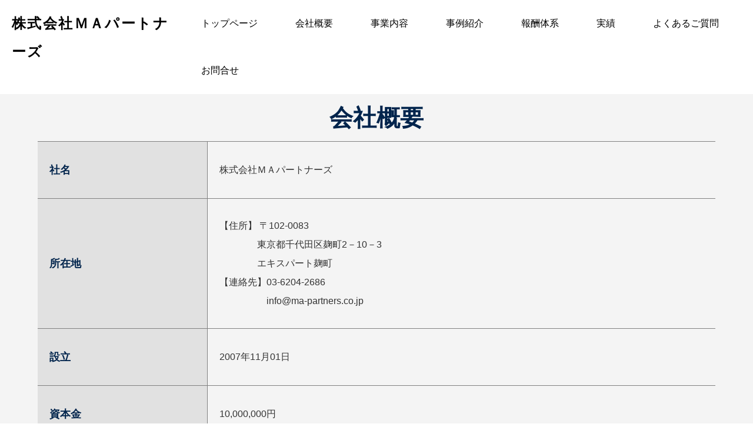

--- FILE ---
content_type: text/html
request_url: http://www.ma-partners.co.jp/company.html
body_size: 4723
content:
<!DOCTYPE html>
<html lang="ja">
<head><meta charset="UTF-8">
<meta http-equiv="X-UA-Compatible" content="IE=edge">
<meta name="viewport" content="width=device-width, initial-scale=1">
<meta name="format-detection" content="telephone=no"><title>会社概要</title><link rel="stylesheet" href="static/cms_rwd/design_tpl/1/1/css/normalize.css" charset="UTF-8"><link rel="stylesheet" href="static/cms_rwd/design_tpl/1/1/css/style.css" charset="UTF-8"><link rel="stylesheet" href="static/cms_rwd/design_tpl/1/1/css/megamenu.css" charset="UTF-8"><link rel="stylesheet" href="static/cms_rwd/design_tpl/1/1/css/swiper.css" charset="UTF-8"><link rel="stylesheet" href="static/cms_rwd/design_tpl/1/1/css/ionicons.min.css" charset="UTF-8"><link rel="stylesheet" href="static/cms_rwd/design_tpl/1/1/css/style_adjust.css" charset="UTF-8"><link rel="stylesheet" href="static/cms_rwd/design_tpl/1/1/css/font_size_medium.css" charset="UTF-8"></head>
<body>
<header>
  <div class="menu-container">
    <div class="menu">
      <h1><a href="http://www.ma-partners.co.jp/index.html">株式会社ＭＡパートナーズ</a></h1>
      <ul>
        <li><a href="http://www.ma-partners.co.jp/index.html">トップページ</a></li><li><a href="#">会社概要</a><ul><li class="cross"><img src="static/cms_rwd/design_tpl/1/1/img/cross.png"></li><li><span><a href="http://www.ma-partners.co.jp/company.html">会社概要</a></span></li><li><span><a href="http://www.ma-partners.co.jp/message.html">ご挨拶</a></span></li></ul></li><li><a href="#">事業内容</a><ul><li class="cross"><img src="static/cms_rwd/design_tpl/1/1/img/cross.png"></li><li><span><a href="http://www.ma-partners.co.jp/business.html">事業内容</a></span></li><li><span><a href="http://www.ma-partners.co.jp/business2.html">業務内容</a></span></li></ul></li><li><a href="#">事例紹介</a><ul><li class="cross"><img src="static/cms_rwd/design_tpl/1/1/img/cross.png"></li><li><span><a href="http://www.ma-partners.co.jp/filename2.html">事例紹介</a></span></li></ul></li><li><a href="http://www.ma-partners.co.jp/filename3.html">報酬体系</a></li><li><a href="http://www.ma-partners.co.jp/filename4.html">実績</a></li><li><a href="http://www.ma-partners.co.jp/faq.html">よくあるご質問</a></li><li><a href="http://www.ma-partners.co.jp/contact.html">お問合せ</a></li>
      </ul>
    </div>
  </div>
</header>

<div class="wrapper">
  <main>
    <article>
      <h2>会社概要</h2>
<table class="company">
  <tbody>
                  <tr>
          <th>社名</th>
          <td>株式会社ＭＡパートナーズ</td>
        </tr>
              <tr>
          <th>所在地</th>
          <td>【住所】 〒102-0083<br />
　　　　東京都千代田区麹町2－10－3　<br />
　　　　エキスパート麹町<br />
【連絡先】03-6204-2686<br />
　　　　　info@ma-partners.co.jp</td>
        </tr>
              <tr>
          <th>設立</th>
          <td>2007年11月01日</td>
        </tr>
              <tr>
          <th>資本金</th>
          <td>10,000,000円</td>
        </tr>
              <tr>
          <th>代表取締役</th>
          <td>池井　良彰</td>
        </tr>
              <tr>
          <th>事業内容</th>
          <td>Ｍ＆Ａコンサルティング、Ｍ＆Ａ仲介<br />
</td>
        </tr>
            </tbody>
</table>
<hr class="space">
<p class="btn-center">
  <a href="https://www.mapion.co.jp/m2/35.68506192,139.74047354,16">
    所在地マップ  </a>
</p>

    </article>
    
    
  </main>
  <footer>
  <section class="inner">
    <ul>
      <li><a href="http://www.ma-partners.co.jp/_site_map_.html">サイトマップ</a></li>
    </ul>
    <div>
      〒102-0083<br />
東京都千代田区麹町2-10-3　エキスパート麴町<br />
電話番号03-6204-2686<br />
e-mail:info@ma-partners.co.jp
    </div>
  </section>
  <p>Copyright MA Partners Inc. All Rights Rrserved.</p>
  <aside class="pagetop">
    <a href="#">
      <img src="static/cms_rwd/design_tpl/1/1/images/uparrow.png" alt="pagetop">
    </a>
  </aside>
</footer>

</div>

<script src="static/cms_rwd/design_tpl/1/1/js/jquery-1.11.3.js" charset="UTF-8"></script><script src="static/cms_rwd/design_tpl/1/1/js/megamenu.js" charset="UTF-8"></script><script src="static/cms_rwd/design_tpl/1/1/js/jquery.matchHeight.js" charset="UTF-8"></script><script src="static/cms_rwd/design_tpl/1/1/js/swiper.js" charset="UTF-8"></script><script src="static/cms_rwd/design_tpl/1/1/js/ofi.min.js" charset="UTF-8"></script><script src="static/cms_rwd/design_tpl/1/1/js/function.js" charset="UTF-8"></script><script src="static/cms_rwd/design_tpl/1/1/js/slider.js" charset="UTF-8"></script>
</body>
</html>

--- FILE ---
content_type: text/css
request_url: http://www.ma-partners.co.jp/static/cms_rwd/design_tpl/1/1/css/style.css
body_size: 73733
content:
@charset "UTF-8";


/** mainvisual **/
/* =============================================== */
#mainvisual {
  position: relative;
  width: 100%;
  height: 40vw;
  margin: 0 auto 100px auto;
  max-height: 870px;
  min-height: 250px;
  background-size: cover;
  background-position: center;
  background-repeat: no-repeat;
}
.swiper-container {
  width: 100%;
  height: 100%;
}
.swiper-slide {
  background-position: center;
  background-size: cover;
}
.swiper-wrapper .txt {
  text-align: center;
  position: absolute;
  width: 100%;
  max-width: 1626px;
  height: auto;
  top: 50%;
  left: 50%;
  transform: translate(-50%, -50%);
  color: #fff;
  font-weight: bold;
  font-size: 2.35vw;
  letter-spacing: 0;
  opacity: 1;
  font-family:"游明朝",Yu Mincho,"游明朝体",YuMincho,Garamond,Times New Roman,"HGS明朝E","HG明朝E","ＭＳ Ｐ明朝",MS PMincho,serif;
    letter-spacing: 0.1em;
}
.swiper-wrapper .txt span {
  display: block;
  position: relative;
  padding: 4rem;
}
/*.swiper-wrapper .txt span::after {
  content: "";
  display: block;
  position: absolute;
  top: 0;
  left: -50%;
  width: 200%;
  height: 100%;
  background: rgba(255, 255, 255, .75);*
  z-index: -1;
}*/
.swiper-wrapper .sentence span {
  font-size: 1.5vw;
  text-align: left;
  width: 50%;
  max-width: 600px;
  background: rgba(255, 255, 255, .75);

}
.swiper-wrapper .sentence span::after {
  display: none;
}
@media (max-width: 768px) {
  .swiper-wrapper .txt {
    /*font-size: 3vw;*/
    right:0;
  }
  .swiper-wrapper .txt span {
    padding: 2rem;
  }
  .swiper-wrapper .sentence span {
    font-size: 2vw;
  }
  .swiper-button-next.swiper-button-white, .swiper-container-rtl .swiper-button-prev.swiper-button-white,
  .swiper-button-prev.swiper-button-white, .swiper-container-rtl .swiper-button-next.swiper-button-white {
    background-size: 30px 30px;
  }
}
@media (max-width: 425px) {
  .swiper-wrapper .txt {
    font-size: 3vw;
    right: 2%;
  }
  .swiper-wrapper .txt span {
    padding: 1rem;
  }
  .swiper-wrapper .sentence span {
    font-size: 2.5vw;
  }
  .swiper-button-next.swiper-button-white, .swiper-container-rtl .swiper-button-prev.swiper-button-white,
  .swiper-button-prev.swiper-button-white, .swiper-container-rtl .swiper-button-next.swiper-button-white {
    display: none;
  }
}
.swiper-wrapper .swiper-slide-active .txt {
  opacity: 1;
  animation-name: slidetxtIn;
  -webkit-animation-name: slidetxtIn;
  animation-duration: .5s;
  -webkit-animation-duration: .5s;
  animation-timing-function: ease-in-out;
  -webkit-animation-timing-function: ease-in-out;
  visibility: visible !important;
}
@keyframes slidetxtIn {
  0% {
    /*left: 10%;*/
    opacity: 0.0;
  }
  100% {
    /*left: 0;*/
    opacity: 1;
  }
}
@-webkit-keyframes slidetxtIn {
  0% {
    /*left: 10%;*/
    opacity: 0.0;
  }
  100% {
    /*left: 0;*/
    opacity: 1;
  }
}

/*common*/
html {
  margin: 0;
  padding:0;
  -webkit-overflow-scrolling: touch;
}
*{
  box-sizing: border-box;
}
body {
  width: 100%;
  margin: 0;
  padding: 0;
  font-family: "游ゴシック", "メイリオ", sans-serif;
  box-sizing: border-box;
  font-weight: 500;
  color: #333;
  line-height: 2.0;
  position: relative;
}
h2,h3,h4,h5 {
  margin: 0;
  padding: 0;
}
img {
  width: 100%;
  vertical-align: bottom;
}
ul,li,dl,dt,dd {
  margin:0;
  padding:0;
  list-style: none;
}
p {
  margin: 0 0 1em 0;
}
a {
  text-decoration: none;
  color: #000;
}
a:hover{
  transition: .3s;
  text-decoration: underline;
}
em{
  font-style: normal;
}

aside.menu-trigger{
  display: none;
}

/* --------------------------------------------------------- header */
header {
  width: 70%;
  min-height: 100px;
  background-color: #fff;
  display:-ms-flexbox;
  display:-webkit-flex;
  display: flex;
  -ms-flex-pack:justify;
  -webkit-justify-content: space-between;
  justify-content:space-between;
  align-items: center;
  transition: all .5s;
  margin: 0 auto;

}
header h1 {
  letter-spacing: 0.1em;
  max-width: 45%;
}

header h1 a{
  color: #000;
}

header h1 a:hover{
  text-decoration: none;
}

header h1 a img{
  max-width: 400px;
  max-height: 70px;
}

header.smaller {
  height: 80px;
}

header nav{
  position:static;
  transform: none;
  height: auto;
  width: auto;
  max-width: 60%;
}

header nav ul{
  display: flex;
  flex-flow: wrap;
}

header nav ul li{
  display: inline;
  margin-right: 50px;
}

header nav ul li:last-child{
  margin-right: 0;
}

header nav ul li a{
  color: #000;
  font-weight: bold;
}



.wrapper {
  height: 100%;
  position: relative;
}

nav.hamburger{
width: 250px;
height: 100%;
padding-top: 100px;
background-color: rgb(0, 0, 0, 0.7);
position: fixed;
top: 0;
right: 0;
z-index: 9999;
transform: translate(250px);
transition: all .5s;
}
nav.open {
  transform: translateZ(0);
}
nav.hamburger{
  overflow-y:scroll;
}
nav.hamburger li {
  color: #fff;
  text-align: center;
  padding: 10px 0;
}
nav.hamburger li a {
  color: #fff;
  display: block;
}

.overlay{
  display: none;
}

@media screen and (max-width: 1399px) {
.fix{
  width: 100%;
  height: 100px;
  position: fixed;
  display: block;
  z-index: 9999;
  transition: 0.7s;
}
.overlay {
  content: "";
  display: block;
  width: 0;
  height: 0;
  background-color: rgba(0, 0, 0, 0.5);
  position: absolute;
  top: 0;
  left: 0;
  z-index: 9998;
  opacity: 0;
  transition: opacity .5s;
}
.overlay.open {
  width: 100%;
  height: 100%;
  opacity: 1;
}
main {
  transition: all .5s;
}
article:first-of-type {
  transition: all .5s;
}
article.open:first-of-type {
  transform: translateX(-250px);
  transition: all .5s;
}
article.open{
  transform: translateX(-250px);
  transition: all .5s;
}
main.open {
  transform: translateX(-250px);
}
.menu-trigger {
  display: inline-block;
  width: 36px;
  height: 28px;
  vertical-align: middle;
  cursor: pointer;
  position: fixed;
  top: 36px;
  right: 36px;
  z-index: 9999;
  transform: translateX(0);
  transition: transform .5s;
}

.menu-trigger.active {
  transform: translateX(-250px);
}
.menu-trigger span {
  display: inline-block;
  box-sizing: border-box;
  position: absolute;
  left: 0;
  width: 100%;
  height: 4px;
  background-color: #000;
  transition: all .5s;
}
.menu-trigger.active span {
  background-color: #fff;
}
.menu-trigger span:nth-of-type(1) {
  top: 0;
}
.menu-trigger.active span:nth-of-type(1) {
transform: translateY(12px) rotate(-45deg);
}
.menu-trigger span:nth-of-type(2) {
  top: 12px;
}
.menu-trigger.active span:nth-of-type(2) {
  opacity: 0;
}
.menu-trigger span:nth-of-type(3) {
  bottom: 0;
}
.menu-trigger.active span:nth-of-type(3) {
  transform: translateY(-12px) rotate(45deg);
}
}

/* --------------------------------------------------------- main */
main{
  background-image: url(../images/back.png);
  background-repeat: no-repeat;
  width: 100%;
  background-position: 106%;
}

main hr.space {
    border: 0;
    height: 1px;
    margin-bottom: 50px;
}

main div.greeting{
  margin-bottom: 350px;
}
main div.greeting dl dt{
  position: relative;
}

main div.greeting dl dt img{
  width: 62.5%;
  height: auto;
}

main div.greeting dl dd{
  width: 46.8%;
  position: absolute;
  top: 50%;
  left:40%;
  background-color: #00244c;
  color: #fff;
  padding: 90px;
  line-height: 32px;
  z-index: 2;
}

main div.greeting dl dd span{
  text-align: right;
  display: block;
}

main div.greeting dl dd span ins{
  text-decoration: none;
  margin-right: 18px;
}

main div.greeting dl dd em{
  font-style: normal;
  display: block;
  margin-bottom: 30px;
}

main div.img-text3{
  width: 100%;
  margin: 0 auto 168px auto;
}

main div.img-text3 h2{
  text-align: center;
}

main div.img-text3 ul{
  width: 100%;
  -webkit-box-pack: justify;
  -ms-flex-pack: justify;
  justify-content: space-between;
  display: -webkit-flex;
  display: flex;
  -webkit-justify-content: space-between;
  justify-content: space-between;
  padding: 0;
  list-style: none;
  flex-flow: wrap;
}

main div.img-text3 ul li{
  width: 33.33%;
  padding: 0;
  margin-bottom: 0;
}

main div.img-text3 ul li:hover a img{
  opacity: 0.7;
  transition: 0.5s;
}

main div.img-text3 ul li figure{
  margin: 0;
  width: 100%;
}

main div.img-text3 ul li figure img{
  width: 100%;
  height: auto;
  transition: 0.5s;
}

main div.img-text3 ul li em{
  color: #000;
  padding: 0 20px;
  display: block;
  font-style: normal;
  font-weight: bold;
}

main div.img-text3 ul li span{
  color: #000;
  padding: 0 20px;
  display: block;
}

main div.img-text3 ul li em{
  color: #00244c;
}

main div#news{
  width: 70%;
  min-width: 1360px;
  margin: 0 auto 150px auto;
}

main div#news h2{
 text-align: center;
}

main div#news table{
  width: 100%;
  box-sizing: border-box;
  border-collapse: collapse;
}

main div#news table tr{
  border-bottom: 1px solid #dcdcdc;
}

main div#news table tr th{
  width: 15%;
  padding: 16px 55px 16px 0;
}
main div#news table tr td{
  padding: 16px 0 16px 0;
}

main div#news a{
  color: #000;
}

main div#news a:hover{
  text-decoration: underline;
}

main article#banner{
  width: 70%;
  min-width: 1360px;
  margin: 0 auto 50px auto;
}

main article#banner ul{
  width: 100%;
  -webkit-box-pack: justify;
  -ms-flex-pack: justify;
  justify-content: center;
  display: -webkit-flex;
  display: flex;
  -webkit-justify-content: center;
  justify-content: center;
  padding: 0;
  list-style: none;
  flex-flow: wrap;
}

main article#banner ul li{
  width: 320px;
  height: 100px;
}

main article#banner ul li a{
  display: block;
  color: #fff;
  text-align: center;
  transition: 0.7s;
}

main article#banner ul li a:hover{
  opacity: 0.5;
  transition: 0.7s;
}

main article#link{
  width: 70%;
  min-width: 1360px;
  margin: 0 auto;
  padding-bottom: 175px;
}

main article#link ul{
  width: 100%;
  -webkit-box-pack: justify;
  -ms-flex-pack: justify;
  justify-content: center;
  display: -webkit-flex;
  display: flex;
  -webkit-justify-content: center;
  justify-content: center;
  padding: 0;
  list-style: none;
  flex-flow: wrap;
  margin-right: -40px;
}

main article#link ul li{
  width: 320px;
  height: 100px;
  margin-right: 40px;
}

main article#link ul li a{
  display: block;
  background-color: #00244c;
  color: #fff;
  text-align: center;
  padding: 21px 0;
  transition: 0.7s;
}

main article#link ul li a:hover{
  opacity: 0.5;
  transition: 0.7s;
}


/* --------------------------------------------------------- footer */
footer {
  position: relative;
  background-color: #061336;
}

footer section.inner{
  color: #fff;
  text-align: center;
  padding: 100px 0;
  display: flex;
  flex-direction: column;
  flex-wrap: wrap;
  justify-content: center;
  align-items: center;
}

footer section.inner ul{
  margin: 0 auto;
  display: inline-flex;
  text-align: center;
  display: -ms-flexbox;
  display: -webkit-flex;
  display: flex;
  -ms-flex-pack: end;
  -webkit-justify-content: flex-end;
  justify-content: flex-end;
  -ms-flex-wrap: wrap;
  -webkit-flex-wrap: wrap;
  flex-wrap: wrap;
  max-width: 1360px;
  -webkit-box-ordinal-group:2;
  -ms-flex-order:2;
  -webkit-order:2;
  order:2;
  margin-top: 25px;
}

footer section.inner ul li{
  border-left: 1px solid #fff;
  padding: 0 20px;
}

footer section.inner ul li:last-child{
  border-right: 1px solid #fff;
}

footer section.inner ul li a{
  display: block;
  color: #fff;
}

footer section.inner div{
  -webkit-box-ordinal-group:1;
  -ms-flex-order:1;
  -webkit-order:1;
  order:1;
}

footer section.inner div::first-line{
  margin-bottom: 25px;
  display: block;
}

footer p{
  background-color: #000;
  color: #fff;
  text-align: center;
  margin: 0;
  padding: 10px 0;
}

aside.pagetop{
  width: 100px;
  position: absolute;
  top: -10%;
  right: 0;
  border-radius: 10px;
  background-color: #061336;
  margin-right: 35px;
}

aside.pagetop a{
  padding: 25px 0;
  width: 100%;
  display: block;
}

aside.pagetop a img{
  width: 35px;
  text-align: center;
  margin: 0 auto;
  display: block;
}


/* --------------------------------------------------------- 下層 */
article#undermain{
  width: 100%;
  position: relative;
  padding-bottom: 50px;
  background-color: #f4f4f4;
}
article#undermain section.caption{
  position: absolute;
  content: "";
  top: 0%;
  left: 0%;
  white-space: nowrap;
  width: 100%;
  text-align: center;
  display: block;
  padding: 110px 0;
  background:rgba(0,0,0,0.5);
}

article#undermain section.caption h2{
  font-weight: bold;
  letter-spacing: 0.1em;
  color: #fff;
}

article#undermain img{
  width: 100%;
  height: 300px;
  object-fit: cover;
  object-position: 0 50%;
  font-family:'object-fit:cover; object-position:0 50%;';
}

main{
  background-color: #f4f4f4;
  background-image: none;
}

main p.paragraph-left{
  width: 70%;
  min-width: 1360px;
  margin: 0 auto 50px auto;
  text-align: left;
}

main p.paragraph-center{
  width: 70%;
  min-width: 1360px;
  margin: 0 auto 50px auto;
  text-align: center;
}

main p.paragraph-right{
  width: 70%;
  min-width: 1360px;
  margin: 0 auto 50px auto;
  text-align: right;
}

main blockquote{
  width: 70%;
  min-width: 1360px;
  margin: 0 auto;
  position: relative;
  background-color: #e6e6e6;
  padding: 50px;
  margin: 0 auto 100px auto;
}

main blockquote:before{
  position: absolute;
  content: url("../images/quote01.png");
  top: 5%;
  left: 1%;
}

main blockquote:after{
  position: absolute;
  content: url("../images/quote02.png");
  bottom: 5%;
  right: 1%;
}

main section hr{
  width: 1360px;
  margin: 0 auto;
  margin-bottom: 100px;
}

main h2{
  width: 1360px;
  margin: 0 auto;
  text-align: center;
  color: #00244c;
}

main h3{
  width: 70%;
  min-width: 1360px;
  margin: 0 auto;
  border-bottom: 1px solid #000;
}

main h4{
  width: 70%;
  min-width: 1360px;
  margin: 0 auto;
  font-weight: normal;
}

main ul.list{
  width: 70%;
  min-width: 1360px;
  margin: 0 auto;
  padding: 18px 20px;
  background-color: #fff;
}

main ul.list li{
  list-style-type: none;
  position: relative;
  padding-left: 15px;
}

main ul.list li:before{
  position: absolute;
  content: "";
  left: 0;
  top: 12px;
  width: 3px;
  height: 3px;
  background-color: #000;
}

main table.hl2{
  width: 70%;
  margin: 0 auto 50px auto;
  min-width: 1360px;
}

main table.hl2{
  border-top:1px solid #808080;
  border-bottom:1px solid #808080;
  box-sizing: border-box;
  border-collapse: collapse;
}

main table.hl2 tr{
  border-top:1px solid #808080;
  border-bottom:1px solid #808080;
}

main table.hl2 tr th{
  width: calc(100% / 2);
  border-right: 1px solid #808080;
  text-align: left;
  background-color: #e1e1e1;
  color: #00244c;
  padding: 30px 0 30px 20px;
}

main table.hl2 tr th:last-child{
  border-right: none;
}

main table.hl2 tr td:last-child{
  border-right: none;
}

main table.hl2 tr td{
  border-right: 1px solid #808080;
  padding: 30px 0 30px 20px;
}

main table.hl3{
  width: 70%;
  min-width: 1360px;
  margin: 0 auto 50px auto;
  border-top:1px solid #808080;
  border-bottom:1px solid #808080;
  box-sizing: border-box;
  border-collapse: collapse;
}

main table.hl3 tr{
  border-top:1px solid #808080;
  border-bottom:1px solid #808080;
}

main table.hl3 tr th{
  width: calc(100% / 3);
  border-right: 1px solid #808080;
  text-align: left;
  background-color: #e1e1e1;
  color: #00244c;
  padding: 30px 0 30px 20px;
}

main table.hl3 tr th:last-child{
  border-right: none;
}

main table.hl3 tr td:last-child{
  border-right: none;
}

main table.hl3 tr td{
  border-right: 1px solid #808080;
  padding: 30px 0 30px 20px;
}


main table.hl4{
  width: 70%;
  min-width: 1360px;
  margin: 0 auto 50px auto;
  border-top:1px solid #808080;
  border-bottom:1px solid #808080;
  box-sizing: border-box;
  border-collapse: collapse;
}

main table.hl4 tr{
  border-top:1px solid #808080;
  border-bottom:1px solid #808080;
}

main table.hl4 tr th{
  width: calc(100% / 4);
  border-right: 1px solid #808080;
  text-align: left;
  background-color: #e1e1e1;
  color: #00244c;
  padding: 30px 0 30px 20px;
}

main table.hl4 tr th:last-child{
  border-right: none;
}

main table.hl4 tr td:last-child{
  border-right: none;
}

main table.hl4 tr td{
  border-right: 1px solid #808080;
  padding: 30px 0 30px 20px;
}

main table.hl5{
  width: 70%;
  min-width: 1360px;
  margin: 0 auto 50px auto;
  border-top:1px solid #808080;
  border-bottom:1px solid #808080;
  box-sizing: border-box;
  border-collapse: collapse;
}

main table.hl5 tr{
  border-top:1px solid #808080;
  border-bottom:1px solid #808080;
}

main table.hl5 tr th{
  width: calc(100% / 5);
  border-right: 1px solid #808080;
  text-align: left;
  background-color: #e1e1e1;
  color: #00244c;
  padding: 30px 0 30px 20px;
}

main table.hl5 tr th:last-child{
  border-right: none;
}

main table.hl5 tr td:last-child{
  border-right: none;
}

main table.hl5 tr td{
  border-right: 1px solid #808080;
  padding: 30px 0 30px 20px;
}


main table.hl6{
  width: 70%;
  min-width: 1360px;
  margin: 0 auto 50px auto;
  border-top:1px solid #808080;
  border-bottom:1px solid #808080;
  box-sizing: border-box;
  border-collapse: collapse;
}

main table.hl6 tr{
  border-top:1px solid #808080;
  border-bottom:1px solid #808080;
}

main table.hl6 tr th{
  width: calc(100% / 6);
  border-right: 1px solid #808080;
  text-align: left;
  background-color: #e1e1e1;
  color: #00244c;
  padding: 30px 0 30px 20px;
}

main table.hl6 tr th:last-child{
  border-right: none;
}

main table.hl6 tr td:last-child{
  border-right: none;
}

main table.hl6 tr td{
  border-right: 1px solid #808080;
  padding: 30px 0 30px 20px;
}

main table.vl2{
  width: 70%;
  min-width: 1360px;
  margin: 0 auto 50px auto;
  border-top:1px solid #808080;
  border-bottom:1px solid #808080;
  box-sizing: border-box;
  border-collapse: collapse;
}

main table.vl2 tr{
  border-top:1px solid #808080;
  border-bottom:1px solid #808080;
}

main table.vl2 tr th{
  width: 25%;
  border-right: 1px solid #808080;
  text-align: left;
  background-color: #e1e1e1;
  color: #00244c;
  padding: 30px 0 30px 20px;
}

main table.vl2 tr th:last-child{
  border-right: none;
}

main table.vl2 tr td{
  border-right: 1px solid #808080;
  padding: 30px 0 30px 20px;
}

main table.vl2 tr td:last-child{
  border-right: none;
}

main table.vl3{
  width: 70%;
  min-width: 1360px;
  margin: 0 auto 50px auto;
  border-top:1px solid #808080;
  border-bottom:1px solid #808080;
  box-sizing: border-box;
  border-collapse: collapse;
}

main table.vl3 tr{
  border-top:1px solid #808080;
  border-bottom:1px solid #808080;
}

main table.vl3 tr th{
  width: 25%;
  border-right: 1px solid #808080;
  text-align: left;
  background-color: #e1e1e1;
  color: #00244c;
  padding: 30px 0 30px 20px;
}

main table.vl3 tr th:last-child{
  border-right: none;
}

main table.vl3 tr td{
  border-right: 1px solid #808080;
  padding: 30px 0 30px 20px;
}

main table.vl3 tr td:last-child{
  border-right: none;
}

main table.vl4{
  width: 70%;
  min-width: 1360px;
  margin: 0 auto 50px auto;
  border-top:1px solid #808080;
  border-bottom:1px solid #808080;
  box-sizing: border-box;
  border-collapse: collapse;
}

main table.vl4 tr{
  border-top:1px solid #808080;
  border-bottom:1px solid #808080;
}

main table.vl4 tr th{
  width: 25%;
  border-right: 1px solid #808080;
  text-align: left;
  background-color: #e1e1e1;
  color: #00244c;
  padding: 30px 0 30px 20px;
}

main table.vl4 tr th:last-child{
  border-right: none;
}

main table.vl4 tr td{
  border-right: 1px solid #808080;
  padding: 30px 0 30px 20px;
}

main table.vl4 tr td:last-child{
  border-right: none;
}

main table.vl5{
  width: 70%;
  min-width: 1360px;
  margin: 0 auto 50px auto;
  border-top:1px solid #808080;
  border-bottom:1px solid #808080;
  box-sizing: border-box;
  border-collapse: collapse;
}

main table.vl5 tr{
  border-top:1px solid #808080;
  border-bottom:1px solid #808080;
}

main table.vl5 tr th{
  width: 25%;
  border-right: 1px solid #808080;
  text-align: left;
  background-color: #e1e1e1;
  color: #00244c;
  padding: 30px 0 30px 20px;
}

main table.vl5 tr th:last-child{
  border-right: none;
}

main table.vl5 tr td{
  width: calc(100% / 6);
  border-right: 1px solid #808080;
  padding: 30px 0 30px 20px;
}

main table.vl5 tr td:last-child{
  border-right: none;
}


main table.vl6{
  width: 70%;
  min-width: 1360px;
  margin: 0 auto 50px auto;
  border-top:1px solid #808080;
  border-bottom:1px solid #808080;
  box-sizing: border-box;
  border-collapse: collapse;
}

main table.vl6 tr{
  border-top:1px solid #808080;
  border-bottom:1px solid #808080;
}

main table.vl6 tr th{
  width: 20%;
  border-right: 1px solid #808080;
  text-align: left;
  background-color: #e1e1e1;
  color: #00244c;
  padding: 30px 0 30px 20px;
}

main table.vl6 tr th:last-child{
  border-right: none;
}

main table.vl6 tr td{
  width: calc(100% / 6);
  border-right: 1px solid #808080;
  padding: 30px 0 30px 20px;
}

main table.vl6 tr td:last-child{
  border-right: none;
}






main dl.img-txt-h1-left{
  width: 100%;
  margin-bottom: 350px;
  position: relative;
  min-width: 1360px;
}

main dl.img-txt-h1-left dt img{
  width: 62.5%;
  height: auto;
}

main dl.img-txt-h1-left dd{
  width: 46.8%;
  position: absolute;
  top: 60%;
  left:40%;
  background-color: #00244c;
  color: #fff;
  padding: 90px;
  line-height: 32px;
  z-index: 2;
}

main dl.img-txt-h1-left dd span{
  text-align: right;
  display: block;
}

main dl.img-txt-h1-left dd span ins{
  text-decoration: none;
  margin-right: 18px;
}

main dl.img-txt-h1-left dd em{
  font-style: normal;
  display: block;
  margin-bottom: 30px;
}

main div.img-txt-h2-left{
    width: 70%;
  min-width: 1360px;
    margin: 0 auto;
    -webkit-box-pack: justify;
    -ms-flex-pack: justify;
    justify-content: space-between;
    display: -webkit-flex;
    display: flex;
    -webkit-justify-content: space-between;
    justify-content: space-between;
    padding: 0;
    list-style: none;
    flex-flow: wrap;
    margin-bottom: 100px;
}

main div.img-txt-h2-left dl{
  display: flex;
  width: 49%;
}

main div.img-txt-h2-left dl dt{
  -webkit-box-ordinal-group: 1;
  -ms-flex-order: 1;
  -webkit-order: 1;
  order: 1;
  width: 50%;
}

main div.img-txt-h2-left dl dt img{
  width: 100%;
}

main div.img-txt-h2-left dl dd{
  -webkit-box-ordinal-group: 2;
  -ms-flex-order: 2;
  -webkit-order: 2;
  order: 2;
  width: 50%;
  margin-left: 20px;
}

main div.img-txt-h2-left dl dd em{
  display: block;
  color: #00244c;
  font-weight: bold;
}

/**/
main div.img-txt-h3-left{
    width: 70%;
  min-width: 1360px;
    margin: 0 auto;
    -webkit-box-pack: justify;
    -ms-flex-pack: justify;
    justify-content: space-between;
    display: -webkit-flex;
    display: flex;
    -webkit-justify-content: space-between;
    justify-content: space-between;
    padding: 0;
    list-style: none;
    flex-flow: wrap;
}

main div.img-txt-h3-left dl{
  display: flex;
  width: 30%;
}

main div.img-txt-h3-left dl dt{
  -webkit-box-ordinal-group: 1;
  -ms-flex-order: 1;
  -webkit-order: 1;
  order: 1;
  width: 51%;
}

main div.img-txt-h3-left dl dd{
  -webkit-box-ordinal-group: 2;
  -ms-flex-order: 2;
  -webkit-order: 2;
  order: 2;
  width: 49%;
}

main div.img-txt-h3-left dl dt img{
  width: 100%;
}

main div.img-txt-h3-left dl dd{
  margin-left: 20px;
  vertical-align: middle;
}

main div.img-txt-h3-left dl dd em{
  display: block;
  color: #00244c;
  font-weight: bold;
}

main dl.img-txt-h1-right{
  width: 100%;
  margin-bottom: 350px;
  position: relative;
  min-width: 1360px;
}

main dl.img-txt-h1-right dt img{
  width: 62.5%;
  height: auto;
}

main dl.img-txt-h1-right dt{
  text-align: right;
}

main dl.img-txt-h1-right dd{
  width: 46.8%;
  position: absolute;
  top: 60%;
  left:20%;
  background-color: #00244c;
  color: #fff;
  padding: 90px;
  line-height: 32px;
  z-index: 2;
}

main dl.img-txt-h1-right dd span{
  text-align: right;
  display: block;
}

main dl.img-txt-h1-right dd span ins{
  text-decoration: none;
  margin-right: 18px;
}

main dl.img-txt-h1-right dd em{
  font-style: normal;
  display: block;
  margin-bottom: 30px;
}

main div.img-txt-h2-right{
  width: 70%;
  min-width: 1360px;
  margin: 0 auto;
  -webkit-box-pack: justify;
  -ms-flex-pack: justify;
  justify-content: space-between;
  display: -webkit-flex;
  display: flex;
  -webkit-justify-content: space-between;
  justify-content: space-between;
  padding: 0;
  list-style: none;
  flex-flow: wrap;
  margin-bottom: 100px;
}

main div.img-txt-h2-right dl{
  display: flex;
  width: 49%;
}

main div.img-txt-h2-right dl dt{
  width: 50%;
}

main div.img-txt-h2-right dl dt img{
  width: 100%;
}

main div.img-txt-h2-right dl dd{
  width: 50%;
}

main div.img-txt-h2-right dl dd em {
    display: block;
    color: #00244c;
    font-weight: bold;
}

/**/
main div.img-txt-h3-right{
  width: 70%;
  min-width: 1360px;
  margin: 0 auto;
  -webkit-box-pack: justify;
  -ms-flex-pack: justify;
  justify-content: space-between;
  display: -webkit-flex;
  display: flex;
  -webkit-justify-content: space-between;
  justify-content: space-between;
  padding: 0;
  list-style: none;
  flex-flow: wrap;
}

main div.img-txt-h3-right dl{
  display: flex;
  width: 30%;
}

main div.img-txt-h3-right dl dt{
  width: 49%;
}

main div.img-txt-h3-right dl dd{
  width: 51%;
}

main div.img-txt-h3-right dl dt img{
  width: 100%;
}

main div.img-txt-h3-right dl dd{
  margin-left: 20px;
  vertical-align: middle;
}

main div.img-txt-h3-right  dl dd em {
    display: block;
    color: #00244c;
    font-weight: bold;
}

p.btn-left {
    width: 70%;
    min-width: 1360px;
    margin: 0 auto;
}

p.btn-left a {
    display: block;
    text-align: center;
    width: 320px;
    height: 100px;
    margin: 0 auto 0 0;
    color: #fff;
    line-height: 95px;
    background-color: #aaaaaa;
    border: 1px solid #aaaaaa;
}

p.btn-center {
    width: 70%;
    min-width: 1360px;
    margin: 0 auto;
}

p.btn-center a {
    display: block;
    text-align: center;
    width: 320px;
    height: 100px;
    margin: 0 auto;
    line-height: 95px;
    color: #fff;
    background-color: #aaaaaa;
    border: 1px solid #aaaaaa;
}

p.btn-right {
    width: 70%;
    min-width: 1360px;
    margin: 0 auto;
}

p.btn-right a {
    display: block;
    text-align: center;
    width: 320px;
    height: 100px;
    margin: 0 0 0 auto;
    line-height: 95px;
    color: #fff;
    background-color: #aaaaaa;
    border: 1px solid #aaaaaa;
}

p.txt-link-left{
  text-align: left;
  width: 70%;
  min-width: 1360px;
  margin: 0 auto;
}

p.txt-link-left a:hover{
  text-decoration: underline;
}

p.txt-link-center{
  text-align: center;
  width: 70%;
  min-width: 1360px;
  margin: 0 auto;
}

p.txt-link-center a:hover{
  text-decoration: underline;
}

p.txt-link-right{
  text-align: right;
  width: 70%;
  min-width: 1360px;
  margin: 0 auto;
}

p.txt-link-right a:hover{
  text-decoration: underline;
}

p.txt-link-left.txt-link-list a{
  display: inline-block;
  margin-right: 1em;
}

p.txt-link-center.txt-link-list a{
  display: inline-block;
  margin-left: 0.5em;
  margin-right: 0.5em;
}

p.txt-link-right.txt-link-list a{
  display: inline-block;
  margin-left: 1em;
}

div.btn-background{
  width: 100%;
  padding:75px 0;
}

div.btn-background p a{
  display: block;
  text-align: center;
  width: 320px;
  height: 100px;
  margin: 0 auto;
  line-height: 95px;
  color: #fff;
  background-color: #747474;
  border: 1px solid #747474;
}

div.img-text1{
  width: 100%;
}

div.img-text1 figure{
  margin: 0;
}

div.img-text1 figure img{
  width: 100%;
  height: auto;
  transition: 0.7s;
}

div.img-text1 a:hover figure img{
  opacity: 0.5;
  transition: 0.7s;
}

div.img-text1 a{
  color: #000;
}

div.img-text1 h3{
  width: 100%;
  padding: 0 20px;
  border-bottom: none;
}

div.img-text1 p{
  width: 100%;
  padding: 0 20px;
}

div.img-text1 a.no-link{
  text-decoration: none;
}

div.img-text1 a.no-link:hover figure img{
  opacity: unset;
  transition: unset;
}


div.img-text2{
  width: 100%;
}

div.img-text2 ul{
  display: inline-flex;
  text-align: center;
  display: -ms-flexbox;
  display: -webkit-flex;
  display: flex;
  -ms-flex-pack: end;
  -webkit-justify-content: flex-end;
  justify-content: flex-end;
  -ms-flex-wrap: wrap;
  -webkit-flex-wrap: wrap;
  flex-wrap: wrap;
}

div.img-text2 ul li{
  width: 50%;
  text-align: left;
}

div.img-text2 ul li a{
  color: #000;
}

div.img-text2 ul li:hover a img{
  opacity: 0.5;
  transition: 0.7s;
}

div.img-text2 ul li figure{
  margin: 0;
}

div.img-text2 ul li em{
  display: block;
  text-align: left;
  padding: 0 20px;
  font-style: normal;
  color: #00244c;
  font-weight: bold;
}

div.img-text2 ul li figure img{
  width: 100%;
  height: auto;
}

div.img-text2 ul li span{
  padding: 0 20px;
  display: block;
}

div.img-text3{
  width: 100%;
}

div.img-text3 ul{
  display: inline-flex;
  text-align: center;
  display: -ms-flexbox;
  display: -webkit-flex;
  display: flex;
  -ms-flex-pack: end;
  -webkit-justify-content: flex-end;
  justify-content: flex-end;
  -ms-flex-wrap: wrap;
  -webkit-flex-wrap: wrap;
  flex-wrap: wrap;
}

div.img-text3 ul li{
  width: 50%;
  text-align: left;
}

div.img-text3 ul li a{
  color: #000;
}

div.img-text3 ul li figure{
  margin: 0;
}

div.img-text3 ul li em{
  display: block;
  text-align: left;
  padding: 0 20px;
  font-style: normal;
  color: #00244c;
  font-weight: bold;
}

div.img-text3 ul li figure img{
  width: 100%;
  height: auto;
}

div.img-text3 ul li span{
  padding: 0 20px;
  display: block;
}

div.img-text4{
  width: 100%;
}

div.img-text4 ul{
  display: inline-flex;
  text-align: center;
  display: -ms-flexbox;
  display: -webkit-flex;
  display: flex;
  -ms-flex-pack: end;
  -webkit-justify-content: flex-end;
  justify-content: flex-end;
  -ms-flex-wrap: wrap;
  -webkit-flex-wrap: wrap;
  flex-wrap: wrap;
}

div.img-text4 ul li{
  width: 25%;
  text-align: left;
  transition: 0.7s;
}

div.img-text4 ul li a{
  color: #000;
  display: block;
  transition: 0.7s;
}

div.img-text4 ul li:hover a img{
  opacity: 0.5;
  transition: 0.7s;
}

div.img-text4 ul li figure{
  margin: 0;
}

div.img-text4 ul li em{
  display: block;
  text-align: left;
  padding: 0 20px;
  font-style: normal;
  color: #00244c;
  font-weight: bold;
}

div.img-text4 ul li figure img{
  width: 100%;
  height: auto;
}

div.img-text4 ul li span{
  padding: 0 20px;
  display: block;
}

div.img-text-in1{
  width: 70%;
  min-width: 1360px;
  margin: 0 auto 50px auto;
}

div.img-text-in1 figure{
  margin: 0;
}

div.img-text-in1 a{
  position: relative;
  width: 100%;
  display: block;
  color: #000;
  transition: 0.7s;
}

div.img-text-in1 a:hover{
  opacity: 0.5;
  transition: 0.7s;
}

div.img-text-in1 figure img{
  width: 100%;
  height: auto;
  z-index: 1;
}

div.img-text-in1 div{
  width: 100%;
  position: absolute;
  bottom: 0;
  left: 0;
  content: "";
  z-index: 2;
  padding-bottom: 20px;
  padding-left: 20px;
  padding-right: 20px;
}

div.img-text-in1 div p{
  margin-bottom: 0;
}

div.img-text-in1 div h3{
  width: 100%;
  min-width: auto;
  color: #00244c;
  font-weight: bold;
  border-bottom: none;
}

div.img-text-in1 a.no-link:hover{
  text-decoration: none;
  opacity: unset;
  transition: unset;
}


div.img-text-in2{
  width: 70%;
  min-width: 1360px;
  margin: 0 auto 50px auto;
}

div.img-text-in2 ul{
  display: inline-flex;
  text-align: center;
  display: -ms-flexbox;
  display: -webkit-flex;
  display: flex;
  -ms-flex-pack: end;
  -webkit-justify-content: flex-end;
  justify-content: flex-end;
  -ms-flex-wrap: wrap;
  -webkit-flex-wrap: wrap;
  flex-wrap: wrap;
}

div.img-text-in2 ul li{
  width: 50%;
  text-align: left;
  position: relative;
  display: block;
  color: #000;
  transition: 0.7s;
}

div.img-text-in2 ul li:hover a{
  opacity: 0.5;
  transition: 0.7s;
}

div.img-text-in2 figure{
  margin: 0;
}

div.img-text-in2 a{
  position: relative;
  width: 100%;
  display: block;
  color: #000;
}

div.img-text-in2 figure img{
  width: 100%;
  height: auto;
  z-index: 1;
}

div.img-text-in2 ins{
  width: 100%;
  position: absolute;
  bottom: 0;
  left: 0;
  content: "";
  z-index: 2;
  padding-bottom: 20px;
  padding-left: 20px;
  padding-right: 20px;
  text-decoration: none;
}

div.img-text-in2 ins em{
  color: #00244c;
  font-weight: bold;
  display: block;
  font-style: normal;
}

div.img-text-in3{
  width: 70%;
  min-width: 1360px;
  margin: 0 auto 50px auto;
}

div.img-text-in3 ul{
  display: inline-flex;
  text-align: center;
  display: -ms-flexbox;
  display: -webkit-flex;
  display: flex;
  -ms-flex-pack: end;
  -webkit-justify-content: flex-end;
  justify-content: flex-end;
  -ms-flex-wrap: wrap;
  -webkit-flex-wrap: wrap;
  flex-wrap: wrap;
}

div.img-text-in3 ul li{
  width: 33.33%;
  text-align: left;
  position: relative;
  display: block;
  color: #000;
  transition: 0.7s;
}

div.img-text-in3 figure{
  margin: 0;
}

div.img-text-in3 a{
  position: relative;
  width: 100%;
  display: block;
  color: #000;
}

div.img-text-in3 figure img{
  width: 100%;
  height: auto;
  z-index: 1;
}

div.img-text-in3 ul li:hover a{
  opacity: 0.5;
  transition: 0.7s;
}

div.img-text-in3 ins{
  width: 100%;
  position: absolute;
  bottom: 0;
  left: 0;
  content: "";
  z-index: 2;
  padding-bottom: 20px;
  padding-left: 20px;
  padding-right: 20px;
  text-decoration: none;
}

div.img-text-in3 ins em{
  color: #00244c;
  font-weight: bold;
  display: block;
}

div.img-text-in4{
  width: 70%;
  min-width: 1360px;
  margin: 0 auto 50px auto;
}

div.img-text-in4 ul{
  display: inline-flex;
  text-align: center;
  display: -ms-flexbox;
  display: -webkit-flex;
  display: flex;
  -ms-flex-pack: end;
  -webkit-justify-content: flex-end;
  justify-content: flex-end;
  -ms-flex-wrap: wrap;
  -webkit-flex-wrap: wrap;
  flex-wrap: wrap;
}

div.img-text-in4 ul li{
  width: 25%;
  text-align: left;
  position: relative;
  display: block;
  color: #000;
}

div.img-text-in4 ul li a{
  transition: 0.7s;
}

div.img-text-in4 ul li:hover a{
  transition: 0.7s;
  opacity: 0.5;
}

div.img-text-in4 figure{
  margin: 0;
}

div.img-text-in4 a{
  position: relative;
  width: 100%;
  display: block;
  color: #000;
}

div.img-text-in4 figure img{
  width: 100%;
  height: auto;
  z-index: 1;
}

div.img-text-in4 ins{
  width: 100%;
  position: absolute;
  bottom: 0;
  left: 0;
  content: "";
  z-index: 2;
  padding-bottom: 20px;
  padding-left: 20px;
  padding-right: 20px;
  text-decoration: none;
}

div.img-text-in4 ins em{
  color: #00244c;
  font-weight: bold;
  display: block;
}

figure.large-img{
  width: 100%;
  height: 300px;
  object-fit: cover;
  object-position: 0 50%;
  font-family:'object-fit:cover; object-position:0 50%;';
  margin: 0;
}

ul.btn-img{
  width: 100%;
  margin: 0 auto;
}

ul.btn-img{
  display: inline-flex;
  text-align: center;
  display: -ms-flexbox;
  display: -webkit-flex;
  display: flex;
  -ms-flex-pack: end;
  -webkit-justify-content: flex-end;
  justify-content: flex-end;
  -ms-flex-wrap: wrap;
  -webkit-flex-wrap: wrap;
  flex-wrap: wrap;
}

ul.btn-img li{
  width: 50%;
  text-align: left;
  position: relative;
  display: block;
  color: #000;
}

ul.btn-img li a{
  position: relative;
  width: 100%;
  display: block;
  color: #000;
}

ul.btn-img li a:hover img{
  opacity: 0.5;
  transition: 0.7s;
}

ul.btn-img li a img{
  width: 100%;
  height: auto;
  z-index: 1;
  transition: 0.7s;
}

ul.btn-img li a em{
  width: 100%;
  position: absolute;
  bottom: 0;
  left: 0;
  content: "";
  z-index: 2;
  padding: 10px 20px;
  text-decoration: none;
  font-style: normal;
  color: #fff;
  background-color: rgba(0,0,0,0.5);
}

div.greeting dl{
  position: relative;
  min-width: 1360px;
  width: 100%;
}

div.greeting dl dt span{
  display: block;
}

div.greeting dl dd{
  width: 900px;
}

div.greeting2 dl{
  position: relative;
  width: 100%;
  min-width: 1360px;
}

div.greeting2 dl dt span{
  display: block;
}

div.greeting2 dl dd{
  width: 900px;
}

main div.greeting2{
  margin-bottom: 300px;
}
main div.greeting2 dl dt{
  position: relative;
  text-align: right;
}

main div.greeting2 dl dt img{
  width: 62.5%;
  height: auto;
}

main div.greeting2 dl dd{
  width: 46.8%;
  position: absolute;
  top: 35%;
  left:20%;
  background-color: #00244c;
  color: #fff;
  padding: 90px;
  line-height: 32px;
  z-index: 2;
}

main div.greeting2 dl dd span{
  text-align: right;
  display: block;
}

main div.greeting2 dl dd span ins{
  text-decoration: none;
  margin-right: 18px;
}

main div.greeting2 dl dd em{
  font-style: normal;
  display: block;
  margin-bottom: 30px;
}


main table.company{
  width: 70%;
  min-width: 1360px;
  margin: 0 auto;
  border-top:1px solid #808080;
  border-bottom:1px solid #808080;
  box-sizing: border-box;
  border-collapse: collapse;
}

main table.company tr{
  border-top:1px solid #808080;
  border-bottom:1px solid #808080;
}

main table.company tr th{
  width: 25%;
  border-right: 1px solid #808080;
  text-align: left;
  background-color: #e1e1e1;
  color: #00244c;
  padding: 30px 0 30px 20px;
}

main table.company tr th:last-child{
  border-right: none;
}

main table.company tr td{
  border-right: 1px solid #808080;
  padding: 30px 0 30px 20px;
}

main table.company tr td:last-child{
  border-right: none;
}

div.office{
  width: 70%;
  min-width: 1360px;
  margin: 0 auto;
}

main table.recruit{
  width: 70%;
  min-width: 1360px;
  margin: 0 auto;
  border-top:1px solid #808080;
  border-bottom:1px solid #808080;
  box-sizing: border-box;
  border-collapse: collapse;
}

main table.recruit tr{
  border-top:1px solid #808080;
  border-bottom:1px solid #808080;
}

main table.recruit tr th{
  width: 25%;
  border-right: 1px solid #808080;
  text-align: left;
  background-color: #e1e1e1;
  color: #00244c;
  padding: 30px 0 30px 20px;
}

main table.recruit tr th:last-child{
  border-right: none;
}

main table.recruit tr td{
  border-right: 1px solid #808080;
  padding: 30px 0 30px 20px;
}

main table.recruit tr td:last-child{
  border-right: none;
}

aside#local-navi02{
  width: 70%;
  min-width: 1360px;
  margin: 0 auto 50px auto;
}

aside#local-navi02 h2{
  width: 70%;
  min-width: 1360px;
  margin: 0 auto;
  color: #00244c;
}

aside#local-navi02 ul{
  width: 100%;
  -webkit-box-pack: justify;
  -ms-flex-pack: justify;
  justify-content: center;
  display: -webkit-flex;
  display: flex;
  -webkit-justify-content: center;
  justify-content: center;
  padding: 0;
  list-style: none;
  flex-flow: wrap;
}

aside#local-navi02 ul li{
  width: 320px;
  margin: 0 10px 5px 10px;
}

aside#local-navi02 ul li a{
  display: block;
  width: 100%;
  padding: 30px 0;
  background-color: #aaaaaa;
  color: #fff;
  text-align: center;
  transition: 0.7s;
}

aside#local-navi02 ul li a:hover{
  opacity: 0.5;
  transition: 0.7s;
}

aside#local-navi{
  width: 70%;
  min-width: 1360px;
  margin: 0 auto 50px auto;
}

aside#local-navi h2{
  width: 70%;
  min-width: 1360px;
  margin: 0 auto;
  color: #00244c;
}

aside#local-navi ul{
  width: 100%;
  -webkit-box-pack: justify;
  -ms-flex-pack: justify;
  justify-content: center;
  display: -webkit-flex;
  display: flex;
  -webkit-justify-content: center;
  justify-content: center;
  padding: 0;
  list-style: none;
  flex-flow: wrap;
}

aside#local-navi ul li{
  width: 320px;
  margin: 0 10px 5px 10px;
}

aside#local-navi ul li a{
  display: block;
  width: 100%;
  padding: 20px 0;
  background-color: #aaaaaa;
  color: #fff;
  text-align: center;
  transition: 0.7s;
}

aside#local-navi ul li a:hover{
  opacity: 0.5;
  transition: 0.7s;
}

article section{
  margin-bottom: 100px;
}

article section table{
  margin-bottom: 100px!important;
}

/* --------------------------------------------------------- お問い合わせ */
form.inner{
  margin-bottom: 150px;
}

form.inner dl{
  width: 70%;
  min-width: 1360px;
  margin: 0 auto;
  border-top: 1px solid #808080;
  display: flex;
  align-items: center;
  padding: 20px 0;
}

form.inner dl dt{
  width: 20%;
  align-items: center;
  color: #00244c;
  font-weight: bold;
  padding: 0px 100px 0px 0px;
}

form.inner dl dd input[type="text"]{
  border-color: #3E6793;
  padding: 10px;
  background-color: #f4f4f4;
  width: 300px;
}

form.inner dl dd span{
  margin-right: 10px;
  margin-left: 20px;
}

form.inner dl dd span:nth-child(1){
  margin-left: 0;
}

form.inner dl.name01 dd input[type="text"]{
  width: 350px;
}

form.inner dl dd ins{
  display: block;
  color: #f00;
  font-weight: bold;
  text-decoration: none;
}

form.inner dl.furigana01 dd input[type="text"]{
  width: 350px;
}

form.inner dl.mail01 dd input[type="text"]{
  width: 350px;
}

form.inner dl.mail02 dd input[type="text"]{
  width: 350px;
}

form.inner dl.phone01 dd input[type="text"]{
  width: 350px;
}

form.inner dl.phone02 dd input[type="text"]{
  width: 175px;
}

form.inner dl.phone02 dd span{
  margin-right: 8px;
  margin-left: 8px;
}

form.inner dl.zip01 dd input[type="text"]{
  width: 350px;
}

form.inner dl.zip02 dd span{
  margin-left: 8px;
  margin-right: 8px;
}

#form dl.required dt {
    position: relative;
}

#form dl.required dt:after {
    content: "必須";
    width: 51px;
    height: 21px;
    line-height: 21px;
    color: #fff;
    text-align: center;
    position: absolute;
    top: 5px;
    right: 26px;
    border: 1px solid #00244c;
    background-color: #00244c;
}


select {
  width: 200px;
  /* styling */
  background-color: #f4f4f4;
  border: 1px solid #3E6793;
  display: inline-block;
  font: inherit;
  line-height: 1.5em;
  padding: 0.5em 3.5em 0.5em 1em;

  /* reset */

  margin: 0;
  -webkit-box-sizing: border-box;
  -moz-box-sizing: border-box;
  box-sizing: border-box;
  -webkit-appearance: none;
  -moz-appearance: none;
}

select::-ms-expand {
    display: none;
}



/* arrows */

select {
  width: 250px;
  background-image:
    linear-gradient(45deg, transparent 50%, #fff 50%),
    linear-gradient(135deg, #fff 50%, transparent 50%),
    linear-gradient(to right, #3E6793, #3E6793);
  background-position:
    calc(100% - 20px) calc(1em + 2px),
    calc(100% - 15px) calc(1em + 2px),
    100% 0;
  background-size:
    5px 5px,
    5px 5px,
    2.5em 2.5em;
  background-repeat: no-repeat;
}

select:focus {
  width: 250px;
  background-image:
    linear-gradient(45deg, transparent 50%, #fff 50%),
    linear-gradient(135deg, #fff 50%, transparent 50%),
    linear-gradient(to right, #3E6793, #3E6793);
  background-position:
    calc(100% - 20px) calc(1em + 2px),
    calc(100% - 15px) calc(1em + 2px),
    100% 0;
  background-size:
    5px 5px,
    5px 5px,
    2.5em 2.5em;
  background-repeat: no-repeat;
  border-color: #00244c;
  outline: 0;
}
form.inner dl.address dd{
  width: 70%;
}
form.inner dl.address dd input[type="text"]{
  width: 100%;
}

form.inner dl.url dd{
  width: 70%;
}
form.inner dl.url dd input[type="text"]{
  width: 100%;
}

section.sentence{
  width: 70%;
  min-width: 1360px;
  margin: 0 auto;
}

form.inner dl.text-1line dd{
  width: 70%;
}
form.inner dl.text-1line dd input[type="text"]{
  width: 100%;
}

form.inner dl.text-multi dd{
  width: 70%;
}
form.inner dl.text-multi dd textarea{
  width: 100%;
  border:1px solid;
  border-color: #3E6793;
  height: 100px;
  padding: 15px;
  background-color: #f4f4f4;
}

form.inner dl.radio-button dd input {
    display: none;
}

form.inner dl.radio-button dd label {
  position: relative;
  padding: 0 30px 0 40px;
  line-height: 60px;
  cursor: pointer;
  -webkit-transition: all 0.15s ease;
  transition: all 0.15s ease;
  white-space: nowrap;
  text-overflow: ellipsis;
}

form.inner dl.radio-button dd label:before {
  position: absolute;
  border:1px solid #3E6793;
  top: 50%;
  left: 9px;
  width: 24px;
  height: 24px;
  content: '';
  border-radius: 50%;
  transform: translateY(-50%);
}

form.inner dl.radio-button dd input:checked + label:after {
  background: #3E6793;
  position: absolute;
  top: 50%;
  left: 7px;
  transform: translateY(-50%) scale(0.5);
  width: 30px;
  height: 30px;
  content: "";
  border-radius: 50%;
}

form.inner dl.check-box dd input {
    display: none;
}

form.inner dl.check-box dd label {
  position: relative;
  overflow: hidden;
  padding: 0 30px 0 40px;
  line-height: 60px;
  cursor: pointer;
  -webkit-transition: all 0.15s ease;
  transition: all 0.15s ease;
  white-space: nowrap;
  text-overflow: ellipsis;
  display: inline-block;
}

form.inner dl.check-box dd label:before {
  position: absolute;
  top: 50%;
  left: 9px;
  width: 23px;
  height: 23px;
  content: '';
  border:1px solid #3E6793;
  transform: translateY(-50%);
}

form.inner dl.check-box dd input:checked + label:after {
  position: absolute;
  top: 50%;
  left: 16px;
  width: 15px;
  height: 13px;
  content: "";
  background: url(../images/checkbox.png) center center no-repeat;
  transform: translateY(-50%);
}

form.inner dl dd input[type="text"]{
  border:1px solid #3E6793;
  padding: 10px;
  background-color: #f4f4f4;
}

form.inner dl.zip02 dd input[type="text"]{
  width: 150px;
}

section.policy{
  width: 70%;
  min-width: 1360px;
  margin: 50px auto 0 auto;
  background-color: #ebebeb;
  padding: 52px 20px;
}

section.policy h3{
  width: 100%;
  min-width: auto;
  text-align: center;
  color:#00244c;
  margin-bottom: 20px;
}

section.policy p{
  text-align: center;
  margin: 0 auto;
}

section.policy_link{
  width: 70%;
  min-width: 1360px;
  margin: 50px auto 0 auto;
  background-color: #ebebeb;
  padding: 52px 0;
}

section.policy_link h2{
  text-align: center;
}

section.policy_link p{
  text-align: center;
  margin: 0 auto;
}

section.policy_link p a{
  display: block;
  width: 100%;
  text-align: center;
  margin: 25px 0;
}

section.policy_link p a:hover{
  text-decoration: underline;
}

form.inner section.policy input {
    display: none;
}

form.inner section.policy label {
  position: relative;
  overflow: hidden;
  padding: 0 30px 0 40px;
  line-height: 60px;
  cursor: pointer;
  -webkit-transition: all 0.15s ease;
  transition: all 0.15s ease;
  white-space: nowrap;
  text-overflow: ellipsis;
  display: inline-block;
}

form.inner section.policy label:before {
  position: absolute;
  top: 50%;
  left: 9px;
  width: 23px;
  height: 23px;
  content: '';
  border:1px solid #3E6793;
  transform: translateY(-50%);
}

form.inner section.policy input:checked + label:after {
  position: absolute;
  top: 50%;
  left: 16px;
  width: 15px;
  height: 13px;
  content: "";
  background: url(../images/checkbox.png) center center no-repeat;
  transform: translateY(-50%);
}

form.inner section.policy_link input {
    display: none;
}

form.inner section.policy_link label {
  position: relative;
  overflow: hidden;
  padding: 0 30px 0 40px;
  line-height: 60px;
  cursor: pointer;
  -webkit-transition: all 0.15s ease;
  transition: all 0.15s ease;
  white-space: nowrap;
  text-overflow: ellipsis;
  display: inline-block;
}

form.inner section.policy_link label:before {
  position: absolute;
  top: 50%;
  left: 9px;
  width: 23px;
  height: 23px;
  content: '';
  border:3px solid #00244c;
  transform: translateY(-50%);
}

form.inner section.policy_link input:checked + label:after {
  position: absolute;
  top: 50%;
  left: 16px;
  width: 15px;
  height: 13px;
  content: "";
  background: url(../images/checkbox.png) center center no-repeat;
  transform: translateY(-50%);
}

section.form-button{
  width: 70%;
  min-width: 1360px;
  margin: 50px auto 0 auto;
  text-align: center;
}

section.form-button input[type="button"]{
  background-color: #00244c;
  border:2px solid #00244c;
  color: #fff;
  width: 200px;
  padding: 20px 0;
  cursor: pointer;
}

section.form-button input[type="button"]:hover{
  background-color: #fff;
  border:2px solid #00244c;
  color: #00244c;
}

section.form-check {
    width: 1400px;
    margin: 50px auto 0 auto;
    text-align: center;
}

section.form-check ul{
  width: 70%;
  display: -ms-flexbox;
  display: -webkit-flex;
  display: flex;
  -ms-flex-pack: justify;
  -webkit-justify-content: space-between;
  justify-content: space-between;
  margin: 0 auto;
}

section.form-check ul li{
  width: 45%;

}

section.form-check ul li:last-child{
  margin-left: 5%;
}

section.form-check ul li input[type="button"]{
  width: 100%;
  background-color: #00244c;
  border:2px solid #00244c;
  color: #fff;
  padding: 30px 0;
  cursor: pointer;
}

section.form-check ul li input[type="button"]:hover{
  background-color: #fff;
  border:2px solid #00244c;
  color: #00244c;
}



/* --------------------------------------------------------- サイトマップ */
main article#sitemap{
  width: 1400px;
  margin: 0 auto 150px auto;
}

main article#sitemap ul{
  width: 100%;
}

main article#sitemap ul li{
  border-top: 1px dotted #00244c;
  color: #000;
}

main article#sitemap ul li.nolink{
  padding: 30px 0 30px 35px;
}

main article#sitemap ul li:last-child{
  border-bottom: 1px dotted #00244c;
}

main article#sitemap ul li.nolink ul li:last-child{
  border-bottom: 0;
}


main article#sitemap ul li a{
  position: relative;
  color: #000;
  display: block;
  padding: 30px 0 30px 35px;
  transition: 0.7s;
}

main article#sitemap ul li a:hover{
  transition: 0.7s;
  padding-left: 45px;
}

main article#sitemap ul li a::before{
  position: absolute;
  content: url("../images/sitemap.png");
  left: 1%;
  top: 35%;
}

main article#sitemap ul li ul li{
  border-top: none;
}

#sitemap li.nolink li li:last-of-type {
  border-bottom: 0;
}

main article#sitemap ul li ul li a{
  position: relative;
  padding: 16px 0 0px 30px;
}

main article#sitemap ul li ul li a::before{
  position: absolute;
  content: url("../images/sitemap_arrow.png");
  left: 1%;
  top: 30%;
}

main article#sitemap ul li.nolink ul li ul li{
  padding: 0px 0 0px 35px;
}

main article#sitemap ul li.nolink ul li ul li a{
  border-bottom :1px solid #cdcdcd;
  padding: 10px 0 10px 35px;
  transition: 0.7s;
}

main article#sitemap ul li.nolink ul li ul li a:hover{
  transition: 0.7s;
  padding-left: 45px;
}

main article#sitemap ul li.nolink ul li ul li a::before{
  content: url("../images/sitemap_arrow2.png");
  left: 1%;
  top: 15%;
}

main article#sitemap ul li.nolink ul li ul li:last-child a{
  border-bottom: none;
  padding-bottom: 0;
}

















































/* --------------------------------------------------------- レスポンシブ */
@media screen and (max-width: 1450px) {
  main p.paragraph-left{
    width: 80%;
  }

  section.policy{
    width: 80%;
  }

  form.inner dl{
    width: 80%;
  }

  section.sentence{
    width: 80%;
  }

  main h2{
    width: 100%;
  }

  main article#banner{
    width: 100%;
  }

  section.policy h3{
    width: 100%;
    min-width: auto;
  }

  section.form-button{
    width: 100%;
    min-width: auto;
  }

  section.form-check{
    width: 100%;
  }

  main article#link{
    width: 100%;
  }
}
@media screen and (max-width: 1399px) {

  section.policy{
    min-width: auto;
  }

  section.form-button{
    min-width: auto;
  }

  main h3{
    min-width: auto;
  }

  aside#local-navi02{
    width: 100%;
    min-width: auto;
  }

  aside#local-navi02 h2{
    width: 100%;
    min-width: auto;
  }

  header{
    width: 100%;
    min-width: auto;
  }

  header h1{
    margin-left: 20px;
  }
  header nav{
    display: none;
  }
  .navi-btn{
    display: none;
  }

  section#mainvisual::before{
    display: none;
  }

  section#mainvisual ul#slide li a img{
    height: auto;
  }

  main{
    padding-top: 0px;
    background-image: none;
  }

  main section.greeting dl dd em{
    line-height: 32px;
  }

  main section.greeting{
    margin-bottom: 100px;
  }

  main section.greeting dl dt{
    margin-top: 30px;
    padding: 0 20px;
  }

  main section.greeting dl dd{
    width: 100%;
    position: static;
    padding: 90px 24px;
    display: table-cell;
  }

  main section.greeting dl dt img{
    width: 100%;
    height: auto;

  }

  main section.img_text3 ul li{
    width: 100%;
    margin-bottom: 50px;
  }

  main section.img_text3 ul li::last-child{
    margin-bottom: 0;
  }

  main section.img_text3 ul li figure img{
    height: auto;
  }

  main section.img_text3{
    margin-bottom: 100px;
  }

  main section.news{
    width: 100%;
    min-width: auto;
  }

  main section.news ul{
    padding: 0 20px;
  }

  main section.news ul li time{
    display: block;
  }

  main article#banner{
    width: 100%;
    min-width: auto;
  }

  main article#banner ul{
    text-align: center;
    display: block;
  }

  main article#banner ul li{
    text-align: center;
    margin: 0 auto;
  }

  main article#link{
    width: 100%;
    min-width: auto;
  }

  main article#link ul{
    display: block;
    text-align: center;
  }

  main article#link ul li{
    text-align: center;
    margin: 0 auto;
  }


  /*下層*/
  main p.paragraph-left{
    width: 90%;
    min-width: auto;
  }

  main p.paragraph-center{
    width: 90%;
    min-width: auto;
  }

  main p.paragraph-right{
    width: 90%;
    min-width: auto;
  }

  main section blockquote{
    width: 90%;
    min-width: auto;
  }

  main section hr{
    width: 90%;
    min-width: auto;
  }

  section.sentence{
    width: 90%;
    min-width: auto;
  }

  main section h2{
    width: 90%;
    min-width: auto;
  }

  main section h3{
    width: 90%;
    min-width: auto;
  }

  main section h4{
    width: 90%;
    min-width: auto;
  }

  main ul.list{
    width: 90%;
    min-width: auto;
  }

  main table.hl2{
    width: 90%;
    min-width: auto;
  }

  main table.hl3{
    width: 90%;
    min-width: auto;
  }

  table.hl4 {
    width: 100%;
    min-width: auto;
    margin: 0 auto 2em auto;
  }

  .scroll {
    overflow: auto;
    white-space: nowrap;
    width: 90%;
    min-width: auto;
    margin: 0 auto 50px auto;
  }

  main table.vl2{
    width: 90%;
    min-width: auto;
  }

  main table.vl3{
    width: 90%;
    min-width: auto;
  }

  main table.vl4{
    width: 100%;
    min-width: auto;
  }

  main table.vl5{
    width: 100%;
    min-width: auto;
  }

  main table.vl6{
    width: 90%;
    min-width: auto;
  }



  main section dl.img-txt-h1-left{
    min-width: 100%;
  }

  main section dl.img-txt-h1-left dt{
    width: 100%;
  }

  main section dl.img-txt-h1-left dd{
    width: 100%;
    position: static;
    padding: 50px 20px;
    margin-bottom: 20px;
  }

  main section dl.img-txt-h1-left dt img{
    width: 90%;
    height: auto;
    margin: 0 auto;
    display: block;
  }

  main div.img-txt-h2-left{
    width: 100%;
    min-width: auto;
  }

  main div.img-txt-h2-left dl{
    display: block;
    width: 45%;
    margin: 0 auto;
  }

  main div.img-txt-h2-left dl dt{
    width: 100%;
  }

  main div.img-txt-h2-left dl dd{
    width: 100%;
  }

  main div.img-txt-h2-left dl dd{
    margin-left: 0;
  }

  main div.img-txt-h2-left dl dd em{
    display: block;
    font-style: normal;
  }

  main div.img-txt-h3-left{
    width: 100%;
    min-width: auto;
  }

  main div.img-txt-h3-left dl{
    width: 30%;
    margin: 0 auto;
    display: block;
  }

  main div.img-txt-h3-left dl dt{
    width: 100%;
  }

  main div.img-txt-h3-left dl dd{
    width: 100%;
    margin-left: 0;
  }

  main div.img-txt-h3-left dl dd em{
    display: block;
    font-style: normal;
  }

  main dl.img-txt-h1-right{
    min-width: 100%;
  }

  main dl.img-txt-h1-right dd{
    position: static;
    width: 100%;
    padding: 50px 20px;
  }

  main dl.img-txt-h1-right dt img{
    width: 100%;
    height: auto;
  }

  main dl.img-txt-h1-left{
    min-width: 100%;
  }

  main dl.img-txt-h1-left dd{
    position: static;
    width: 100%;
    padding: 50px 20px;
  }

  main dl.img-txt-h1-left dt img{
    width: 100%;
    height: auto;
  }

  main div.img-txt-h2-right{
    width: 100%;
    min-width: auto;
  }

  main div.img-txt-h2-right dl{
    display: block;
    width: 45%;
    margin: 0 auto;
  }

  main div.img-txt-h2-right dl dd{
    width: 100%;
  }

  main div.img-txt-h2-right dl dd em{
    display: block;
  }

  main div.img-txt-h2-right dl dt{
    width: 100%;
  }

  main div.img-txt-h3-right{
    width: 100%;
    min-width: auto;
  }

  main div.img-txt-h3-right dl{
    display: block;
    width: 30%;
    margin: 0 auto;
  }

  main div.img-txt-h3-right dl dd{
    width: 100%;
    margin-left: 0;
  }

  main div.img-txt-h3-right dl dd em{
    display: block;
  }

  main div.img-txt-h3-right dl dt{
    width: 100%;
  }

  p.btn-left{
    width: 100%;
    min-width: 100%;
  }

  p.btn-center{
    width: 100%;
    min-width: 100%;
  }

  p.btn-right{
    width: 100%;
    min-width: 100%;
  }

  p.txt-link-left{
    width: 90%;
    min-width: auto;
  }

  p.txt-link-center{
    width: 90%;
    min-width: auto;
  }

  p.txt-link-right{
    width: 90%;
    min-width: auto;
  }

  main div#news{
    width: 100%;
    min-width: auto;
    padding: 0 20px;
  }

  main div#news ul li time{
    display: block;
  }

  div.img-text2 ul{
    width: 90%;
    margin:0 auto;
    min-width: auto;
  }

  div.img-text2 ul li{
    width: 50%;
  }

  div.img-text3 ul{
    width: 30%;
    margin:0 auto;
  }

  main div.img-text3 ul li{
    width: 30%;
  }

  div.img-text4 ul{
    width: 90%;
    margin:0 auto;
    min-width: auto;
  }



  div.img-text-in1{
    width: 100%;
    min-width: auto;
  }

  div.img-text-in1 div{
    position: static;
  }

  div.img-text-in2{
    width: 100%;
    min-width: auto;
  }

  div.img-text-in2 ins{
    position: static;
    padding-bottom: 0px;
    padding-left:0px;
    padding-right: 0px;
  }

  div.img-text-in3{
    width: 100%;
    min-width: auto;
  }

  div.img-text-in3 ins{
    position: static;
    padding-bottom: 0px;
    padding-left:0px;
    padding-right: 0px;
  }

  div.img-text-in4{
    width: 100%;
    min-width: auto;
  }

  div.img-text-in4 ul li{
    width: 100%;
    min-width: auto;
  }

  div.img-text-in4 ul li{
    padding: 0 20px;
    margin-bottom: 25px;
  }

  div.img-text-in4 ins{
    position: static;
    padding-bottom: 0px;
    padding-left:0px;
    padding-right: 0px;
  }

  div.greeting dl{
    min-width: 100%;
  }

  main div.greeting dl dd{
    width: 100%;
    padding: 50px 20px;
    position: static;
  }

  main div.greeting dl dt img{
    width: 100%;
    height: auto;
  }

  div.greeting2 dl{
    min-width: 100%;
  }

  main div.greeting2 dl dd{
    width: 100%;
    position: static;
    padding: 50px 20px;
  }

    div.greeting dl{
    padding: 0 20px;
  }

  div.greeting2 dl{
    padding: 0 20px;
  }

  main div.greeting2 dl dt img{
    width: 100%;
    height: auto;
  }

  div.office{
    width: 90%;
    min-width: auto;
  }

  aside#local-navi{
    width: 90%;
    min-width: auto;
  }

  aside#local-navi h2{
    width: 100%;
    min-width: auto;
  }

  form.inner dl{
    width: 90%;
    min-width: auto;
  }

  main article#sitemap{
    width: 100%;
    min-width: auto;
  }

  header h1 a img{
    max-width: 70%;
  }

  aside.pagetop{
    width: 70px;
  }

  aside.pagetop a img{
    width: 25px;
  }

  main div.greeting dl dd em{
    line-height: 50px;
  }

  main blockquote{
    width: 90%;
    min-width: auto;
  }

  main h2{
    width: 100%;
    min-width: auto;
  }

  main h3{
    width: 100%;
    min-width: auto;
  }

  main h4{
    width: 90%;
    min-width: auto;
  }

  aside.menu-trigger{
  	display:block;
	}

    main div.caption h2{
    width: 100%;
    height: auto;
  }

  main div.caption{
    width: 100%;
  }

  main div#news table tr th{
    display: block;
    width: 100%;
    text-align: left;
    padding-bottom: 0;
  }

  main div#news table tr td{
    display: block;
    width: 100%;
    padding-top: 0;
  }

  .bx-viewport{
    max-height: 400px;
  }

  main div.img-txt-h2-left{
    width: 100%;
  }

  section.policy{
    width: 80%;
  }

  section.form-button{
    width: 100%;
  }
}


@media screen and (max-width: 1199px) {
  main div.img-text3 ul li{
    width: 45%;
  }

  div.img-text-in2 ul{
    width: 95%;
    margin: 0 auto;
  }

  div.img-text-in2 ul li:first-child{
    margin-left: 0;
  }

  div.img-text-in2 ul li{
    width: 45%;
    margin-left: 10%;
  }

  div.img-text-in3 ul{
    width: 95%;
    margin: 0 auto;
  }

  div.img-text-in3 ul li{
    width: 30%;
    margin-left: 5%;
  }

  div.img-text-in3 ul li:first-child{
    margin-left: 0;
  }
}

@media screen and (max-width: 999px) {

  div.img-text-in1 figure{
    padding: 0 20px;
  }

  main div.img-text3 ul li figure{
    padding: 0 20px;
  }
  main div.img-text3 ul li{
    width: 100%;
    margin-bottom: 25px;
  }

  main table.vl2{
    width: 90%;
    border-top: none;
    border-bottom: none;
  }

  main table.vl2 tr{
    border-top: none;
    border-bottom: none;
  }

  main table.vl2 tr th{
    width: 100%;
    display: block;
    border:none;
  }

  main table.vl2 tr td{
    width: 100%;
    display: block;
  }

  main table.vl3{
    width: 90%;
    border-top: none;
    border-bottom: none;
  }

  main table.vl3 tr{
    border-top: none;
    border-bottom: none;
  }

  main table.vl3 tr th{
    width: 100%;
    display: block;
    border:none;
  }

  main table.vl3 tr td{
    width: 100%;
    display: block;
    border-right: none;
    border-bottom: 1px solid #cdcdcd;
  }

  main table.vl3 tr td::last-child{
    border-bottom: none;
  }

  main table.vl4{
    width: 100%;
    border-top: none;
    border-bottom: none;
  }

  main table.vl4 tr{
    border-top: none;
    border-bottom: none;
  }

  main table.vl4 tr th{
    width: 100%;
    display: block;
    border:none;
  }

  main table.vl4 tr td{
    width: 100%;
    display: block;
    border-right: none;
    border-bottom: 1px solid #cdcdcd;
  }

  main table.vl4 tr td::last-child{
    border-bottom: none;
  }

  main table.vl5{
    width: 100%;
    border-top: none;
    border-bottom: none;
  }

  main table.vl5 tr{
    border-top: none;
    border-bottom: none;
  }

  main table.vl5 tr th{
    width: 100%;
    display: block;
    border:none;
  }

  main table.vl5 tr td{
    width: 100%;
    display: block;
    border-right: none;
    border-bottom: 1px solid #cdcdcd;
  }

  main table.vl5 tr td::last-child{
    border-bottom: none;
  }

  main table.vl6{
    width:90%;
    margin: 0 auto;
    border-top: none;
    border-bottom: none;
  }

  main table.vl6 tr{
    border-top: none;
    border-bottom: none;
  }

  main table.vl6 tr th{
    width: 100%;
    display: block;
    border:none;
  }

  main table.vl6 tr td{
    width: 100%;
    display: block;
    border-right: none;
    border-bottom: 1px solid #cdcdcd;
  }

  main table.vl6 tr td::last-child{
    border-bottom: none;
  }

  main div.img-txt-h2-left dl{
    width: 90%;
    margin-bottom: 25px;
  }

  main div.img-txt-h3-left dl{
    width: 90%;
    margin-bottom: 25px;
  }

  main div.img-txt-h2-right dl{
    width: 90%;
    margin-bottom: 25px;
  }

  main div.img-txt-h3-right dl{
    width: 90%;
    margin-bottom: 25px;
  }

  p.btn-left a{
    width: 70%;
    margin: 0 auto;
  }

  p.btn-center a{
    width: 70%;
    margin: 0 auto;
  }

  p.btn-right a{
    width: 70%;
    margin: 0 auto;
  }

  p.txt-link-left{
    width: 100%;
    text-align: center;
  }

  p.txt-link-center{
    width: 100%;
    text-align: center;
  }

  p.txt-link-right{
    width: 100%;
    text-align: center;
  }

  p.txt-link-left.txt-link-list a{
    margin-left: 0.5em;
    margin-right: 0.5em;
  }

  p.txt-link-center.txt-link-list a{
    margin-left: 0.5em;
    margin-right: 0.5em;
  }

  p.txt-link-right.txt-link-list a{
    margin-left: 0.5em;
    margin-right: 0.5em;
  }

  div.img-text2 ul{
    display: block;
  }

  div.img-text2 ul li{
    width: 100%;
    margin-bottom: 25px;
  }

  div.img-text3 ul{
    display: block;
  }

  div.img-text3 ul li{
    width: 100%;
  }

  div.img-text4 ul{
    display: block;
  }

  div.img-text4 ul li{
    width: 100%;
    margin-bottom: 25px;
  }

  div.img-text-in2 ul li{
    width: 100%;
    margin-left: 0;
    margin-bottom: 25px;
  }

  div.img-text-in3 ul li{
    width: 100%;
    margin-left: 0;
    margin-bottom: 25px;
  }

  div.img-text-in4 ul li{
    width: 100%;
  }

  ul.btn-img li{
    width: 100%;
    padding: 0 20px;
    margin-bottom: 50px;
  }

  main table.company{
    width: 90%;
    border-top: none;
    border-bottom: none;
  }

  main table.company tr{
    border-top: none;
    border-bottom: none;
  }

  main table.company tr th{
    width: 100%;
    display: block;
    border:none;
  }

  main table.company tr td{
    width: 100%;
    display: block;
    border-right: none;
    border-bottom: 1px solid #cdcdcd;
  }

  main table.company tr td::last-child{
    border-bottom: none;
  }

  main table.recruit{
    width: 90%;
    border-top: none;
    border-bottom: none;
  }

  main table.recruit tr{
    border-top: none;
    border-bottom: none;
  }

  main table.recruit tr th{
    width: 100%;
    display: block;
    border:none;
  }

  main table.recruit tr td{
    width: 100%;
    display: block;
    border-right: none;
    border-bottom: 1px solid #cdcdcd;
  }

  main table.recruit tr td::last-child{
    border-bottom: none;
  }

  form.inner dl{
    display: block;
  }

  form.inner dl dt{
    display: block;
    width: 100%;
  }

  form.inner dl.name02 dd input[type="text"]{
    width: 150px;
  }

  form.inner dl.furigana02 dd input[type="text"]{
    width: 150px;
  }

  form.inner dl.phone02 dd input[type="text"]{
    width: 100px;
  }

  form.inner dl.text-1line dd{
    width: 100%;
  }

  form.inner dl.text-multi dd{
    width: 100%;
  }

  section.policy{
    width: 90%;
    margin: 0 auto;
  }

  section.policy p{
    padding: 20px;
    text-align: left;
  }

  section.policy p.center{
    text-align: center;
  }

  section.policy_link{
    width: 90%;
    margin: 0 auto;
  }

  section.policy_link p{
    padding: 20px;
    text-align: left;
  }

  section.policy_link p.center{
    text-align: center;
  }

  section.form-button{
    width: 90%;
    margin-bottom: 50px;
  }

  section.form-button input[type="button"]{
    width: 100%;
    padding: 30px 0;
  }

  footer section.inner ul{
    -ms-flex-pack: space-between;
    -webkit-justify-content: space-between;
    justify-content: space-between;
  }
}

@media screen and (max-width: 767px) {



}







@media screen and (max-width: 479px) {
  main section.greeting dl dd em{
    line-height: 50px;
  }

  main section.greeting dl dd br{
    display: none;
  }

  aside.pagetop{
    width: 100px;
    margin-right: 15px;
  }

  aside.pagetop a{
    padding: 25px 0;
  }

  form.inner dl.name02 dd input[type="text"]{
    width: 30%;
  }

  form.inner dl.furigana02 dd input[type="text"]{
    width: 30%;
  }

  form.inner dl.phone02 dd input[type="text"]{
    width: 25%;
  }

  form.inner dl dd input[type="text"]{
    width: 40%;
  }

  form.inner dl.furigana01 dd input[type="text"]{
    width: 100%;
  }

  form.inner dl.name01 dd input[type="text"]{
    width: 100%;
  }

  form.inner dl.mail01 dd input[type="text"]{
    width: 100%;
  }

  form.inner dl.mail02 dd input[type="text"]{
    width: 100%;
  }

  form.inner dl.phone01 dd input[type="text"]{
    width: 100%;
  }

  form.inner dl.zip01 dd input[type="text"]{
    width: 100%;
  }

  form.inner dl.address dd{
    width: 100%;
  }

  form.inner dl.url dd{
    width: 100%;
  }

  section.policy p{
    padding: 0;
  }

  main article#banner ul li{
    width: 90%;
  }

  main article#link ul li{
    width: 90%;
  }

  form.inner dl.name02 dd input[type="text"]{
    width: 35%;
  }

  #form dl.name02 dd input:first-of-type, #form dl.name02 dd input:nth-of-type(2) {
    margin: 0 0 5px 0;
  }

  #form dl.furigana02 dd input:first-of-type, #form dl.furigana02 dd input:nth-of-type(2) {
    margin: 0 0 5px 0;
  }
}
header h1 a:hover{
  text-decoration: none;
}

@media screen and (max-width: 1399px) {
  section.form-check{
    width: 100%;
    min-width: auto;
  }

  section.form-check ul{
    width: 90%;
    min-width: auto;
  }

  main table.company{
    width: 90%;
    min-width: auto;
  }

  main table.recruit{
    width: 90%;
    min-width: auto;
  }

  aside#local-navi ul{
    min-width: auto;
  }
}

@media screen and (max-width: 1199px) {
  form.inner dl{
    display: block;
  }
  form.inner dl dt{
    width: 100%;
  }

  form.inner dl dd input[type="text"]{
    width: 250px;
  }

  footer section.inner ul{
    width: 90%;
    display: block;
  }

  footer section.inner ul li{
    width: 100%;
    border:1px solid #fff;
    margin-bottom: 25px;
  }

  footer section.inner ul li a{
    padding: 10px 0;
  }

  footer section.inner ul li:nth-child(odd){
    margin-right: 5%;
  }
}

@media screen and (max-width: 999px) {
  section.policy{
    margin: 0 auto 50px auto;
  }
}

@media screen and (max-width: 767px) {
  footer section.inner ul{
    max-width: 90%;
    margin:20px 0;
  }

  footer section.inner ul li{
    width: 100%;
  }

  footer section.inner ul li:nth-child(odd){
    margin-right: 0;
  }

  section.form-check ul{
    display: block;
  }

  section.form-check ul li{
    width: 100%;
    margin-bottom: 50px;
  }

  section.form-check ul li:last-child{
    margin-left: 0;
  }

  main h3{
    padding: 0 20px;
  }

  main dl.img-txt-h1-left{
    padding: 0 20px;
  }

  main dl.img-txt-h1-right{
    padding: 0 20px;
  }

  div.img-text1 figure{
    padding: 0 20px;
  }

  form.inner dl.zip02 dd input[type="text"] {
    width: 100px;
  }

}


--- FILE ---
content_type: text/css
request_url: http://www.ma-partners.co.jp/static/cms_rwd/design_tpl/1/1/css/style_adjust.css
body_size: 1964
content:
@charset "UTF-8";

.swiper-wrapper a {
  width: 100%;
  height: 100%;
  position: absolute;
}

/* parts */
article#undermain section.caption {
  white-space: normal;
}

div.img-text2 ul, div.img-text3 ul, div.img-text4 ul,
div.img-text-in2 ul, div.img-text-in3 ul, div.img-text-in4 ul {
  -ms-flex-pack:justify;
  -webkit-justify-content: space-between;
  justify-content: space-between;
}
div.img-text-in1 {
  position: relative;
}

/* form */
form.inner dl.radio-button dd label {
  white-space: normal;
  display: inline-block;
}

form.inner dl.check-box dd label {
  white-space: normal;
  display: inline-block;
}

/* header */
header h1 a img {
  width: auto;
}
@media screen and (max-width: 1399px) {
  header h1 a img {
    max-width: none;
  }
}
header h1 {
  white-space: normal;
}
@media screen and (max-width: 767px) {
  header h1 {
    max-width: calc(100% - 110px);
  }
}
@media screen and (max-width: 479px) {
  header h1 a img {
    max-width: 100%;
    width: auto;
  }
}
article#undermain section.caption {
  height: 300px;
}

article#undermain.contain {
  margin-bottom: 50px;
  padding-bottom: 0;
  background-color: #000;
}
article#undermain.contain img {
  height: auto;
  opacity: 0.5;
  object-fit: contain;
}
article#undermain.contain section.caption {
  height: auto;
  top: 50%;
  transform: translate(0%,-50%);
  padding: 0;
  background: none;
}

/* banner */
main article#banner ul li {
  margin: 0 20px 25px 20px;
  width: auto;
  height: auto;
}
main article#banner ul li a {
  color: inherit;
}
main article#banner ul li img {
  width: auto;
  max-width: 100%;
}

/* link */
main article#link ul li {
  text-align: center;
  height: auto;
  margin-bottom: 25px;
}
@media screen and (min-width: 1400px) {
  main article#link ul li {
    margin: 0px 20px 25px 20px;
  }
}
main article#link ul li img {
  width: auto;
  max-width: 100%;
}
main article#link ul li a.cms-img-link {
  display: inline;
  background-color: transparent;
}


--- FILE ---
content_type: text/css
request_url: http://www.ma-partners.co.jp/static/cms_rwd/design_tpl/1/1/css/font_size_medium.css
body_size: 3843
content:
@charset "UTF-8";

header h1 {
  font-size: 1.5rem;
}

section#mainvisual div.caption h2{
    font-size:3.75rem;
}

main div.greeting dl dd{
  font-size: 1rem;
}

main div.greeting dl dd em{
  font-size: 2.25rem;
}

main div.img-text3 h2{
  font-size: 2.5rem;
}

main div.img-text3 ul li em{
  font-size: 1.5rem;
}

main div#news h2{
 font-size: 2.5rem;
}

main div#news ul li{
  font-size: 1rem;
}

main div#news ul li time{
  font-size: 0.875rem;
}

footer section.inner{
  font-size: 1rem;
}

footer section.inner span{
  font-size: 1.5rem;
}

footer section.inner ul li{
  font-size: 1rem;
}

footer section.inner div::first-line{
  font-size: 1.5rem;
}

footer p{
  font-size: 0.875rem;
}

article#undermain section.caption h2{
  font-size: 2.5rem;
}

main h2{
  font-size: 2.5rem;
}

main h3{
  font-size: 1.25rem;
}

main h4{
  font-size: 1.125rem;
}

main table.hl2 tr th{
  font-size: 1.125rem;
}

main table.hl2 tr td{
  font-size: 1rem;
}

main table.hl3 tr th{
  font-size: 1.125rem;
}

main table.hl3 tr td{
  font-size: 1rem;
}

main table.hl4 tr th{
  font-size: 1.125rem;
}

main table.hl4 tr td{
  font-size: 1rem;
}

main table.hl5 tr th{
  font-size: 1.125rem;
}

main table.hl5 tr td{
  font-size: 1rem;
}

main table.vl2 tr th{
  font-size: 1.125rem;
}

main table.vl2 tr td{
  font-size: 1rem;
}

main table.vl3 tr th{
  font-size: 1.125rem;
}

main table.vl3 tr td{
  font-size: 1rem;
}

main table.vl4 tr th{
  font-size: 1.125rem;
}

main table.vl4 tr td{
  font-size: 1rem;
}

main table.vl5 tr th{
  font-size: 1.125rem;
}

main table.vl5 tr td{
  font-size: 1rem;
}

main dl.img-txt-h1-left dd{
  font-size: 1rem;
}

main dl.img-txt-h1-left dd em{
  font-size: 2.25rem;
}

main div.img-txt-h2-left dl dd em{
  font-size: 1.5rem;
}

main div.img-txt-h3-left dl dd em{
  font-size: 1rem;
}

main dl.img-txt-h1-right dd{
  font-size: 1rem;
}

main dl.img-txt-h1-right dd em{
  font-size: 2.25rem;
}

main div.img-txt-h2-right dl dd em {
    font-size: 1.5rem;
}

main div.img-txt-h3-right  dl dd em {
    font-size: 1rem;
}
div.img-text2 ul li em{
  font-size: 1.5rem;
}

div.img-text3 ul li em{
  font-size: 1.5rem;
}

div.img-text4 ul li em{
  font-size: 1.5rem;
}

ul.btn-img li a em{
  font-size: 1.875rem;
}

main div.greeting2 dl dd{
  font-size: 1rem;
}

main div.greeting2 dl dd em{
  font-size: 2.25rem;
}

main table.company tr th{
  font-size: 1.125rem;
}

main table.company tr td{
  font-size: 1rem;
}

main table.recruit tr th{
  font-size: 1.125rem;
}

main table.recruit tr td{
  font-size: 1rem;
}

aside#local-navi02 h2{
  font-size: 1.5rem;
}

aside#local-navi h2{
  font-size: 1.5rem;
}

form.inner dl dt{
  font-size: 1.125rem;
}

form.inner dl dd input[type="text"]{
  font-size: 1rem;
}

#form dl.required dt:after {
    font-size: 0.75rem;
}

form.inner dl.radio-button dd label {
  font-size: 1rem;
}

form.inner dl.check-box dd label {
  font-size: 1rem;
}

form.inner section.policy label {
  font-size: 1rem;
}

form.inner section.policy_link label {
  font-size: 1rem;
}

.swiper-wrapper .txt {
  font-size: 4rem;
}

.swiper-pagination-bullet{
  font-size: 0;
}

.menu > ul > li > ul > li span{
  font-size: 1rem;
}

.menu > ul > li > ul > li > ul > li {
  font-size: .8em;
}

.menu-mobile:after {
  font-size: 2.5rem;
}


/* --------------------------------------------------------- レスポンシブ */
@media screen and (max-width: 1400px) {
  header h1{
    font-size: 1.5rem;
  }

  section#mainvisual div.caption h2{
    font-size: 2rem;
  }

  main section.greeting dl dd em{
    font-size: 1.5rem;
  }

  .swiper-wrapper .txt{
    font-size: 2rem;
  }

}

@media (max-width: 769px) {
  .swiper-wrapper .txt{
    font-size: 1rem;
  }
}


@media screen and (max-width: 478px) {
  header h1{
    font-size: 1rem;
  }

  section#mainvisual div.caption h2{
    font-size: 1.5rem;
  }
}

--- FILE ---
content_type: application/javascript
request_url: http://www.ma-partners.co.jp/static/cms_rwd/design_tpl/1/1/js/function.js
body_size: 3289
content:
//ドロワーメニュー横スクロール
var scrollOff = function( event ){
  event.preventDefault();
}
var scroll = 0;
$('.menu-trigger').on('click',function(){
  if($(this).hasClass('active')){
    $(this).removeClass('active');
    $('html, body').removeClass('lock');
    $('main').removeClass('open');
    $('nav').removeClass('open');
    $('.overlay').removeClass('open');
    $('#mainvisual').removeClass('open');
    $('#undermain').removeClass('open');
    //処理発動から0.2秒後にbodyタグのpositionをrelativeに戻し、元のスクロール位置に帰還
      setTimeout(function(){
        $('body').css({
          'position': 'relative'
        })
        $(window).scrollTop(scrollTop);
      }, 200);
    document.removeEventListener( 'touchmove' , scrollOff, { passive: false } );
  } else {
    $(this).addClass('active');
    $('main').addClass('open');
    $('nav').addClass('open');
    $('.overlay').addClass('open');
    $('#mainvisual').addClass('open');
    $('#undermain').addClass('open');
    //メニューバーを開いた瞬間のスクロール位置を変数に保存
      scrollTop = $(window).scrollTop();

      //position: fixed;でbodyのスクロールを禁止。スクロール位置もそのままで固定
      $('body').css({
        'position': 'fixed',
        'top': -scrollTop
      });
      document.addEventListener( 'touchmove' , scrollOff , { passive: false } );
      $('html, body').addClass('lock');
  }
});
$('.menu-trigger').on('click',function(){
  if($(this).hasClass('open')){
    $(this).removeClass('open');
    $('.menu-trigger').removeClass('active');
    $('main').removeClass('open');
    $('nav').removeClass('open');
  }
});

//$(window).resize(function() {
$(window).on('resize', function() {
    if ($(window).width() > 1399) {
        // PCの場合
        $('html, body').removeClass('lock');
        $('.hamburger').removeClass('open');
    } else {
        // タブレット・スマホの場合
        $('html, body').removeClass('lock');
        $('.hamburger').removeClass('open');
    }
});


$(function(){
  //$('.pagetop a[href^="#"]').click(function(){
  $('.pagetop a[href^="#"]').on('click', function(){
    var speed = 500;
    var href= $(this).attr("href");
    var target = $(href == "#" || href == "" ? 'html' : href);
    var position = target.offset().top;
    $("html, body").animate({scrollTop:position}, speed, "swing");
    return false;
  });
});

$(function(){
  objectFitImages();
});

//スクロールでheaderにclass付与
function init() {
    // スクロールして何ピクセルでアニメーションさせるか
    var px_change   = 0;

    // スクロールのイベントハンドラを登録
    window.addEventListener('scroll', function(e){
        // 変化するポイントまでスクロールしたらクラスを追加
        if ( $(window).scrollTop() > px_change ) {
            $("#header_Area").addClass("fix");

        // 変化するポイント以前であればクラスを削除
        } else if ( $("#header_Area").hasClass("fix") ) {
            $("#header_Area").removeClass("fix");
        }
    });
}
window.onload = init();
